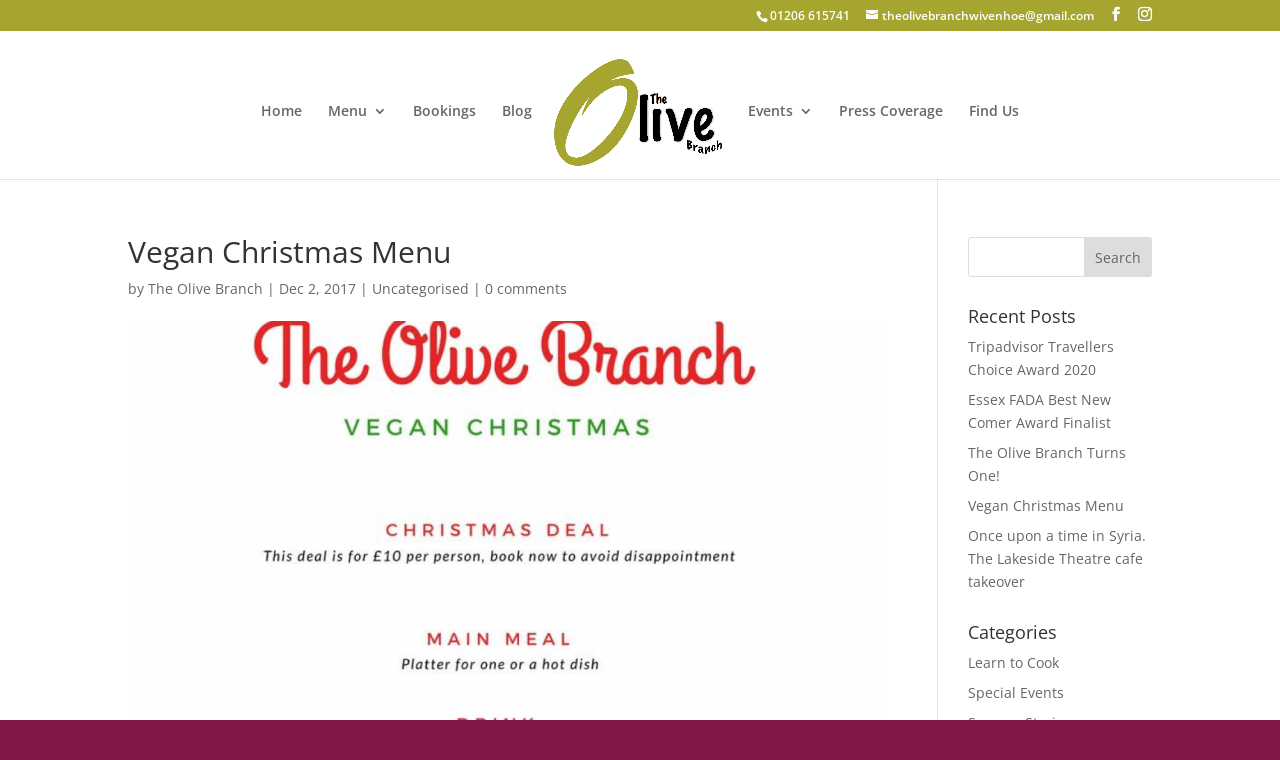

--- FILE ---
content_type: text/css
request_url: https://www.theolivebranchwivenhoe.co.uk/wp-content/themes/divi-child/style.css?ver=4.27.4
body_size: 279
content:
/*
 Theme Name:     Divi Child Theme
 Theme URI:      
 Description:    Divi Child Theme
 Author:         Elegant Themes and Evocative Marketing
 Author URI:     
 Template:       Divi
 Version:        1.0.0
*/
 
@import url("../Divi/style.css");
 
/* =Theme customization starts here
------------------------------------------------------- */





--- FILE ---
content_type: text/plain
request_url: https://www.google-analytics.com/j/collect?v=1&_v=j102&a=1187285895&t=pageview&_s=1&dl=https%3A%2F%2Fwww.theolivebranchwivenhoe.co.uk%2Fvegan-christmas-menu%2F&ul=en-us%40posix&dt=Vegan%20Christmas%20Menu%20-%20The%20Olive%20Branch%20Wivenhoe&sr=1280x720&vp=1280x720&_u=IEBAAEABAAAAACAAI~&jid=150241183&gjid=1526655529&cid=208681494.1769098360&tid=UA-105412562-1&_gid=156046272.1769098360&_r=1&_slc=1&z=2009007633
body_size: -455
content:
2,cG-JCWCSK8FZ1